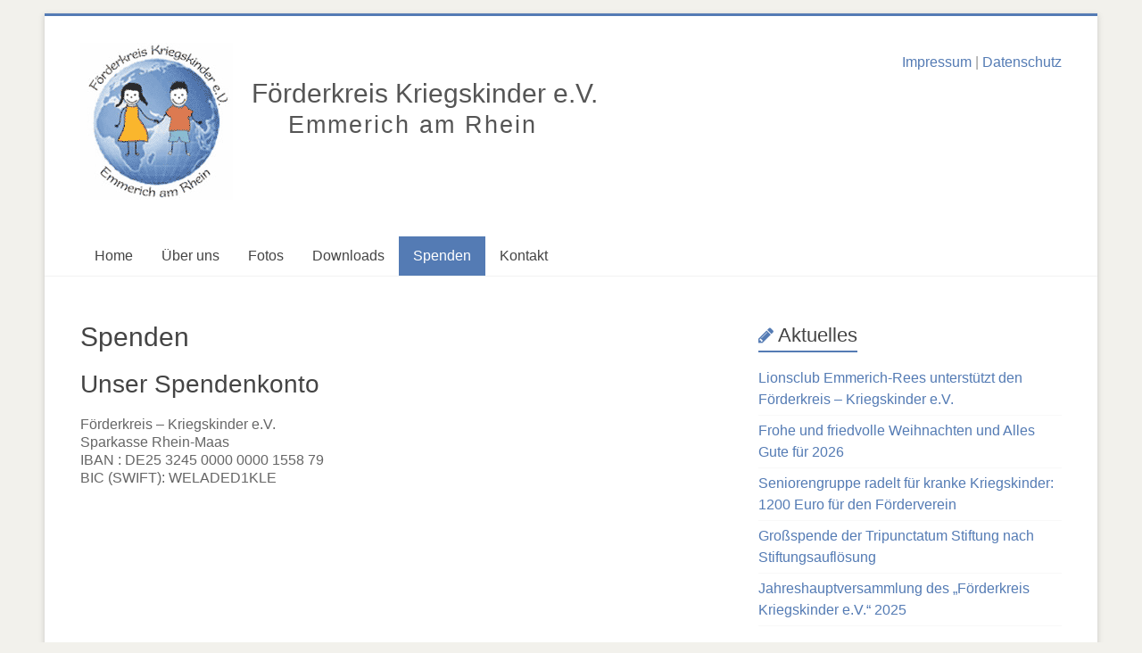

--- FILE ---
content_type: text/html; charset=UTF-8
request_url: https://www.foerderkreis-kriegskinder.de/spenden/
body_size: 5356
content:
<!DOCTYPE html>
<html lang="de">
<head>
<meta charset="UTF-8" />
<meta name="viewport" content="width=device-width, initial-scale=1">
<link rel="profile" href="http://gmpg.org/xfn/11" />
<link rel="pingback" href="https://www.foerderkreis-kriegskinder.de/xmlrpc.php" />
<style type='text/css'></style><title>Spenden &#8211; Förderkreis Kriegskinder e.V.</title>
<meta name='robots' content='max-image-preview:large' />
	<style>img:is([sizes="auto" i], [sizes^="auto," i]) { contain-intrinsic-size: 3000px 1500px }</style>
	<link rel="alternate" type="application/rss+xml" title="Förderkreis Kriegskinder e.V. &raquo; Feed" href="https://www.foerderkreis-kriegskinder.de/feed/" />
<link rel="alternate" type="application/rss+xml" title="Förderkreis Kriegskinder e.V. &raquo; Kommentar-Feed" href="https://www.foerderkreis-kriegskinder.de/comments/feed/" />
<link rel='stylesheet' id='wp-block-library-css' href='https://www.foerderkreis-kriegskinder.de/wp-includes/css/dist/block-library/style.min.css' type='text/css' media='all' />
<style id='classic-theme-styles-inline-css' type='text/css'>
/*! This file is auto-generated */
.wp-block-button__link{color:#fff;background-color:#32373c;border-radius:9999px;box-shadow:none;text-decoration:none;padding:calc(.667em + 2px) calc(1.333em + 2px);font-size:1.125em}.wp-block-file__button{background:#32373c;color:#fff;text-decoration:none}
</style>
<style id='global-styles-inline-css' type='text/css'>
:root{--wp--preset--aspect-ratio--square: 1;--wp--preset--aspect-ratio--4-3: 4/3;--wp--preset--aspect-ratio--3-4: 3/4;--wp--preset--aspect-ratio--3-2: 3/2;--wp--preset--aspect-ratio--2-3: 2/3;--wp--preset--aspect-ratio--16-9: 16/9;--wp--preset--aspect-ratio--9-16: 9/16;--wp--preset--color--black: #000000;--wp--preset--color--cyan-bluish-gray: #abb8c3;--wp--preset--color--white: #ffffff;--wp--preset--color--pale-pink: #f78da7;--wp--preset--color--vivid-red: #cf2e2e;--wp--preset--color--luminous-vivid-orange: #ff6900;--wp--preset--color--luminous-vivid-amber: #fcb900;--wp--preset--color--light-green-cyan: #7bdcb5;--wp--preset--color--vivid-green-cyan: #00d084;--wp--preset--color--pale-cyan-blue: #8ed1fc;--wp--preset--color--vivid-cyan-blue: #0693e3;--wp--preset--color--vivid-purple: #9b51e0;--wp--preset--gradient--vivid-cyan-blue-to-vivid-purple: linear-gradient(135deg,rgba(6,147,227,1) 0%,rgb(155,81,224) 100%);--wp--preset--gradient--light-green-cyan-to-vivid-green-cyan: linear-gradient(135deg,rgb(122,220,180) 0%,rgb(0,208,130) 100%);--wp--preset--gradient--luminous-vivid-amber-to-luminous-vivid-orange: linear-gradient(135deg,rgba(252,185,0,1) 0%,rgba(255,105,0,1) 100%);--wp--preset--gradient--luminous-vivid-orange-to-vivid-red: linear-gradient(135deg,rgba(255,105,0,1) 0%,rgb(207,46,46) 100%);--wp--preset--gradient--very-light-gray-to-cyan-bluish-gray: linear-gradient(135deg,rgb(238,238,238) 0%,rgb(169,184,195) 100%);--wp--preset--gradient--cool-to-warm-spectrum: linear-gradient(135deg,rgb(74,234,220) 0%,rgb(151,120,209) 20%,rgb(207,42,186) 40%,rgb(238,44,130) 60%,rgb(251,105,98) 80%,rgb(254,248,76) 100%);--wp--preset--gradient--blush-light-purple: linear-gradient(135deg,rgb(255,206,236) 0%,rgb(152,150,240) 100%);--wp--preset--gradient--blush-bordeaux: linear-gradient(135deg,rgb(254,205,165) 0%,rgb(254,45,45) 50%,rgb(107,0,62) 100%);--wp--preset--gradient--luminous-dusk: linear-gradient(135deg,rgb(255,203,112) 0%,rgb(199,81,192) 50%,rgb(65,88,208) 100%);--wp--preset--gradient--pale-ocean: linear-gradient(135deg,rgb(255,245,203) 0%,rgb(182,227,212) 50%,rgb(51,167,181) 100%);--wp--preset--gradient--electric-grass: linear-gradient(135deg,rgb(202,248,128) 0%,rgb(113,206,126) 100%);--wp--preset--gradient--midnight: linear-gradient(135deg,rgb(2,3,129) 0%,rgb(40,116,252) 100%);--wp--preset--font-size--small: 13px;--wp--preset--font-size--medium: 20px;--wp--preset--font-size--large: 36px;--wp--preset--font-size--x-large: 42px;--wp--preset--spacing--20: 0.44rem;--wp--preset--spacing--30: 0.67rem;--wp--preset--spacing--40: 1rem;--wp--preset--spacing--50: 1.5rem;--wp--preset--spacing--60: 2.25rem;--wp--preset--spacing--70: 3.38rem;--wp--preset--spacing--80: 5.06rem;--wp--preset--shadow--natural: 6px 6px 9px rgba(0, 0, 0, 0.2);--wp--preset--shadow--deep: 12px 12px 50px rgba(0, 0, 0, 0.4);--wp--preset--shadow--sharp: 6px 6px 0px rgba(0, 0, 0, 0.2);--wp--preset--shadow--outlined: 6px 6px 0px -3px rgba(255, 255, 255, 1), 6px 6px rgba(0, 0, 0, 1);--wp--preset--shadow--crisp: 6px 6px 0px rgba(0, 0, 0, 1);}:where(.is-layout-flex){gap: 0.5em;}:where(.is-layout-grid){gap: 0.5em;}body .is-layout-flex{display: flex;}.is-layout-flex{flex-wrap: wrap;align-items: center;}.is-layout-flex > :is(*, div){margin: 0;}body .is-layout-grid{display: grid;}.is-layout-grid > :is(*, div){margin: 0;}:where(.wp-block-columns.is-layout-flex){gap: 2em;}:where(.wp-block-columns.is-layout-grid){gap: 2em;}:where(.wp-block-post-template.is-layout-flex){gap: 1.25em;}:where(.wp-block-post-template.is-layout-grid){gap: 1.25em;}.has-black-color{color: var(--wp--preset--color--black) !important;}.has-cyan-bluish-gray-color{color: var(--wp--preset--color--cyan-bluish-gray) !important;}.has-white-color{color: var(--wp--preset--color--white) !important;}.has-pale-pink-color{color: var(--wp--preset--color--pale-pink) !important;}.has-vivid-red-color{color: var(--wp--preset--color--vivid-red) !important;}.has-luminous-vivid-orange-color{color: var(--wp--preset--color--luminous-vivid-orange) !important;}.has-luminous-vivid-amber-color{color: var(--wp--preset--color--luminous-vivid-amber) !important;}.has-light-green-cyan-color{color: var(--wp--preset--color--light-green-cyan) !important;}.has-vivid-green-cyan-color{color: var(--wp--preset--color--vivid-green-cyan) !important;}.has-pale-cyan-blue-color{color: var(--wp--preset--color--pale-cyan-blue) !important;}.has-vivid-cyan-blue-color{color: var(--wp--preset--color--vivid-cyan-blue) !important;}.has-vivid-purple-color{color: var(--wp--preset--color--vivid-purple) !important;}.has-black-background-color{background-color: var(--wp--preset--color--black) !important;}.has-cyan-bluish-gray-background-color{background-color: var(--wp--preset--color--cyan-bluish-gray) !important;}.has-white-background-color{background-color: var(--wp--preset--color--white) !important;}.has-pale-pink-background-color{background-color: var(--wp--preset--color--pale-pink) !important;}.has-vivid-red-background-color{background-color: var(--wp--preset--color--vivid-red) !important;}.has-luminous-vivid-orange-background-color{background-color: var(--wp--preset--color--luminous-vivid-orange) !important;}.has-luminous-vivid-amber-background-color{background-color: var(--wp--preset--color--luminous-vivid-amber) !important;}.has-light-green-cyan-background-color{background-color: var(--wp--preset--color--light-green-cyan) !important;}.has-vivid-green-cyan-background-color{background-color: var(--wp--preset--color--vivid-green-cyan) !important;}.has-pale-cyan-blue-background-color{background-color: var(--wp--preset--color--pale-cyan-blue) !important;}.has-vivid-cyan-blue-background-color{background-color: var(--wp--preset--color--vivid-cyan-blue) !important;}.has-vivid-purple-background-color{background-color: var(--wp--preset--color--vivid-purple) !important;}.has-black-border-color{border-color: var(--wp--preset--color--black) !important;}.has-cyan-bluish-gray-border-color{border-color: var(--wp--preset--color--cyan-bluish-gray) !important;}.has-white-border-color{border-color: var(--wp--preset--color--white) !important;}.has-pale-pink-border-color{border-color: var(--wp--preset--color--pale-pink) !important;}.has-vivid-red-border-color{border-color: var(--wp--preset--color--vivid-red) !important;}.has-luminous-vivid-orange-border-color{border-color: var(--wp--preset--color--luminous-vivid-orange) !important;}.has-luminous-vivid-amber-border-color{border-color: var(--wp--preset--color--luminous-vivid-amber) !important;}.has-light-green-cyan-border-color{border-color: var(--wp--preset--color--light-green-cyan) !important;}.has-vivid-green-cyan-border-color{border-color: var(--wp--preset--color--vivid-green-cyan) !important;}.has-pale-cyan-blue-border-color{border-color: var(--wp--preset--color--pale-cyan-blue) !important;}.has-vivid-cyan-blue-border-color{border-color: var(--wp--preset--color--vivid-cyan-blue) !important;}.has-vivid-purple-border-color{border-color: var(--wp--preset--color--vivid-purple) !important;}.has-vivid-cyan-blue-to-vivid-purple-gradient-background{background: var(--wp--preset--gradient--vivid-cyan-blue-to-vivid-purple) !important;}.has-light-green-cyan-to-vivid-green-cyan-gradient-background{background: var(--wp--preset--gradient--light-green-cyan-to-vivid-green-cyan) !important;}.has-luminous-vivid-amber-to-luminous-vivid-orange-gradient-background{background: var(--wp--preset--gradient--luminous-vivid-amber-to-luminous-vivid-orange) !important;}.has-luminous-vivid-orange-to-vivid-red-gradient-background{background: var(--wp--preset--gradient--luminous-vivid-orange-to-vivid-red) !important;}.has-very-light-gray-to-cyan-bluish-gray-gradient-background{background: var(--wp--preset--gradient--very-light-gray-to-cyan-bluish-gray) !important;}.has-cool-to-warm-spectrum-gradient-background{background: var(--wp--preset--gradient--cool-to-warm-spectrum) !important;}.has-blush-light-purple-gradient-background{background: var(--wp--preset--gradient--blush-light-purple) !important;}.has-blush-bordeaux-gradient-background{background: var(--wp--preset--gradient--blush-bordeaux) !important;}.has-luminous-dusk-gradient-background{background: var(--wp--preset--gradient--luminous-dusk) !important;}.has-pale-ocean-gradient-background{background: var(--wp--preset--gradient--pale-ocean) !important;}.has-electric-grass-gradient-background{background: var(--wp--preset--gradient--electric-grass) !important;}.has-midnight-gradient-background{background: var(--wp--preset--gradient--midnight) !important;}.has-small-font-size{font-size: var(--wp--preset--font-size--small) !important;}.has-medium-font-size{font-size: var(--wp--preset--font-size--medium) !important;}.has-large-font-size{font-size: var(--wp--preset--font-size--large) !important;}.has-x-large-font-size{font-size: var(--wp--preset--font-size--x-large) !important;}
:where(.wp-block-post-template.is-layout-flex){gap: 1.25em;}:where(.wp-block-post-template.is-layout-grid){gap: 1.25em;}
:where(.wp-block-columns.is-layout-flex){gap: 2em;}:where(.wp-block-columns.is-layout-grid){gap: 2em;}
:root :where(.wp-block-pullquote){font-size: 1.5em;line-height: 1.6;}
</style>
<link rel='stylesheet' id='accelerate_style-css' href='https://www.foerderkreis-kriegskinder.de/wp-content/cache/wmac/css/wmac_single_e808cab2b152f50ed362769894cf5f1e.css' type='text/css' media='all' />
<link rel='stylesheet' id='accelerate-fontawesome-css' href='https://www.foerderkreis-kriegskinder.de/wp-content/cache/wmac/css/wmac_single_c223583b49df4d7e92389dc43dbd8e51.css' type='text/css' media='all' />
<link rel='stylesheet' id='slb_core-css' href='https://www.foerderkreis-kriegskinder.de/wp-content/cache/wmac/css/wmac_single_a5bb779e3f9eef4a7dac11ff9eb10e19.css' type='text/css' media='all' />
<script type="text/javascript" src="https://www.foerderkreis-kriegskinder.de/wp-includes/js/jquery/jquery.min.js?ver=3.7.1" id="jquery-core-js"></script>
<script type="text/javascript" src="https://www.foerderkreis-kriegskinder.de/wp-includes/js/jquery/jquery-migrate.min.js?ver=3.4.1" id="jquery-migrate-js"></script>
<script type="text/javascript" src="https://www.foerderkreis-kriegskinder.de/wp-content/cache/wmac/js/wmac_single_87c1c5abbfb8dfb29969a82b5116aeea.js?ver=6.8.3" id="accelerate-custom-js"></script>
<!--[if lte IE 8]>
<script type="text/javascript" src="https://www.foerderkreis-kriegskinder.de/wp-content/themes/accelerate/js/html5shiv.js?ver=3.7.3" id="html5shiv-js"></script>
<![endif]-->
<link rel="https://api.w.org/" href="https://www.foerderkreis-kriegskinder.de/wp-json/" /><link rel="alternate" title="JSON" type="application/json" href="https://www.foerderkreis-kriegskinder.de/wp-json/wp/v2/pages/79" /><meta name="generator" content="WordPress 6.8.3" />
<link rel="canonical" href="https://www.foerderkreis-kriegskinder.de/spenden/" />
<link rel="alternate" title="oEmbed (JSON)" type="application/json+oembed" href="https://www.foerderkreis-kriegskinder.de/wp-json/oembed/1.0/embed?url=https%3A%2F%2Fwww.foerderkreis-kriegskinder.de%2Fspenden%2F" />
<link rel="alternate" title="oEmbed (XML)" type="text/xml+oembed" href="https://www.foerderkreis-kriegskinder.de/wp-json/oembed/1.0/embed?url=https%3A%2F%2Fwww.foerderkreis-kriegskinder.de%2Fspenden%2F&#038;format=xml" />
<style type="text/css" id="custom-background-css">
body.custom-background { background-color: #f2f1ec; }
</style>
			<style type="text/css"> .accelerate-button,blockquote,button,input[type=button],input[type=reset],input[type=submit]{background-color:#547bb4}a{color:#547bb4}#page{border-top:3px solid #547bb4}#site-title a:hover{color:#547bb4}#search-form span,.main-navigation a:hover,.main-navigation ul li ul li a:hover,.main-navigation ul li ul li:hover>a,.main-navigation ul li.current-menu-ancestor a,.main-navigation ul li.current-menu-item a,.main-navigation ul li.current-menu-item ul li a:hover,.main-navigation ul li.current_page_ancestor a,.main-navigation ul li.current_page_item a,.main-navigation ul li:hover>a,.main-small-navigation li:hover > a{background-color:#547bb4}.site-header .menu-toggle:before{color:#547bb4}.main-small-navigation li:hover{background-color:#547bb4}.main-small-navigation ul>.current-menu-item,.main-small-navigation ul>.current_page_item{background:#547bb4}.footer-menu a:hover,.footer-menu ul li.current-menu-ancestor a,.footer-menu ul li.current-menu-item a,.footer-menu ul li.current_page_ancestor a,.footer-menu ul li.current_page_item a,.footer-menu ul li:hover>a{color:#547bb4}#featured-slider .slider-read-more-button,.slider-title-head .entry-title a{background-color:#547bb4}a.slide-prev,a.slide-next,.slider-title-head .entry-title a{background-color:#547bb4}#controllers a.active,#controllers a:hover{background-color:#547bb4;color:#547bb4}.format-link .entry-content a{background-color:#547bb4}#secondary .widget_featured_single_post h3.widget-title a:hover,.widget_image_service_block .entry-title a:hover{color:#547bb4}.pagination span{background-color:#547bb4}.pagination a span:hover{color:#547bb4;border-color:#547bb4}#content .comments-area a.comment-edit-link:hover,#content .comments-area a.comment-permalink:hover,#content .comments-area article header cite a:hover,.comments-area .comment-author-link a:hover{color:#547bb4}.comments-area .comment-author-link span{background-color:#547bb4}#wp-calendar #today,.comment .comment-reply-link:hover,.nav-next a,.nav-previous a{color:#547bb4}.widget-title span{border-bottom:2px solid #547bb4}#secondary h3 span:before,.footer-widgets-area h3 span:before{color:#547bb4}#secondary .accelerate_tagcloud_widget a:hover,.footer-widgets-area .accelerate_tagcloud_widget a:hover{background-color:#547bb4}.footer-widgets-area a:hover{color:#547bb4}.footer-socket-wrapper{border-top:3px solid #547bb4}.footer-socket-wrapper .copyright a:hover{color:#547bb4}a#scroll-up{background-color:#547bb4}.entry-meta .byline i,.entry-meta .cat-links i,.entry-meta a,.post .entry-title a:hover{color:#547bb4}.entry-meta .post-format i{background-color:#547bb4}.entry-meta .comments-link a:hover,.entry-meta .edit-link a:hover,.entry-meta .posted-on a:hover,.main-navigation li.menu-item-has-children:hover,.entry-meta .tag-links a:hover{color:#547bb4}.more-link span,.read-more{background-color:#547bb4}@media (max-width: 768px){.better-responsive-menu .sub-toggle{background:#224982}}.woocommerce #respond input#submit, .woocommerce a.button, .woocommerce button.button, .woocommerce input.button, .woocommerce #respond input#submit.alt, .woocommerce a.button.alt, .woocommerce button.button.alt, .woocommerce input.button.alt,.woocommerce span.onsale {background-color: #547bb4;}.woocommerce ul.products li.product .price .amount,.entry-summary .price .amount,.woocommerce .woocommerce-message::before{color: #547bb4;},.woocommerce .woocommerce-message { border-top-color: #547bb4;}</style>
				<style type="text/css" id="wp-custom-css">
			#site-title a{font-size:30px; font-family: 'Roboto', sans-serif}
#site-description{font-size:27px; color:#555;font-weight:500;letter-spacing: 2px;text-align: center;}
#header-text-nav-container{background-color: #fff}
.m15{margin:15px}
@media (min-width:992px) {
	#header-text{
		width: 490px;
		margin: 29px 0 0 0
	}	
	#site-description{text-align: left; padding-left: 41px;}
	.copyright{	
	white-space: nowrap;
}
}
@media (max-width:759px) {
	#site-title a{font-size:23px;}
	#site-description{font-size:21px;}
}		</style>
		</head>

<body class="wp-singular page-template-default page page-id-79 custom-background wp-custom-logo wp-theme-accelerate  better-responsive-menu">
<div id="page" class="hfeed site">
		<header id="masthead" class="site-header clearfix">

		<div id="header-text-nav-container" class="clearfix">

			
			<div class="inner-wrap">

				<div id="header-text-nav-wrap" class="clearfix">
					<div id="header-left-section">
													<div id="header-logo-image">
																<a href="https://www.foerderkreis-kriegskinder.de/" class="custom-logo-link" rel="home"><img width="172" height="177" src="https://www.foerderkreis-kriegskinder.de/wp-content/uploads/2018/11/logo.png" class="custom-logo" alt="Förderkreis Kriegskinder e.V." decoding="async" title="Spenden" /></a>							</div><!-- #header-logo-image -->
												<div id="header-text" class="">
														<h3 id="site-title">
									<a href="https://www.foerderkreis-kriegskinder.de/" title="Förderkreis Kriegskinder e.V." rel="home">Förderkreis Kriegskinder e.V.</a>
								</h3>
															<p id="site-description">Emmerich am Rhein</p>
													</div><!-- #header-text -->
					</div><!-- #header-left-section -->
					<div id="header-right-section">
												<div id="header-right-sidebar" class="clearfix">
						<aside id="text-2" class="widget widget_text">			<div class="textwidget"><p><a href="http://foerderkreis-kriegskinder.de/impressum/">Impressum</a> | <a href="http://foerderkreis-kriegskinder.de/datenschutz/">Datenschutz</a></p>
</div>
		</aside>						</div>
									    	</div><!-- #header-right-section -->

			   </div><!-- #header-text-nav-wrap -->

			</div><!-- .inner-wrap -->

			
			<nav id="site-navigation" class="main-navigation inner-wrap clearfix" role="navigation">
				<h3 class="menu-toggle">Menü</h3>
				<div class="menu-main-container"><ul id="menu-main" class="menu"><li id="menu-item-86" class="menu-item menu-item-type-custom menu-item-object-custom menu-item-home menu-item-86"><a href="http://www.foerderkreis-kriegskinder.de">Home</a></li>
<li id="menu-item-87" class="menu-item menu-item-type-post_type menu-item-object-page menu-item-87"><a href="https://www.foerderkreis-kriegskinder.de/ueber-uns/">Über uns</a></li>
<li id="menu-item-111" class="menu-item menu-item-type-post_type menu-item-object-page menu-item-111"><a href="https://www.foerderkreis-kriegskinder.de/fotos/">Fotos</a></li>
<li id="menu-item-88" class="menu-item menu-item-type-post_type menu-item-object-page menu-item-88"><a href="https://www.foerderkreis-kriegskinder.de/downloads/">Downloads</a></li>
<li id="menu-item-89" class="menu-item menu-item-type-post_type menu-item-object-page current-menu-item page_item page-item-79 current_page_item menu-item-89"><a href="https://www.foerderkreis-kriegskinder.de/spenden/" aria-current="page">Spenden</a></li>
<li id="menu-item-90" class="menu-item menu-item-type-post_type menu-item-object-page menu-item-90"><a href="https://www.foerderkreis-kriegskinder.de/kontakt/">Kontakt</a></li>
</ul></div>			</nav>
		</div><!-- #header-text-nav-container -->

		
		
	</header>
			<div id="main" class="clearfix">
		<div class="inner-wrap clearfix">

	<div id="primary">
		<div id="content" class="clearfix">
			
				
<article id="post-79" class="post-79 page type-page status-publish hentry">
	
	<header class="entry-header">
		<h1 class="entry-title">Spenden</h1>	</header>

	<div class="entry-content clearfix">
		<h2>Unser Spendenkonto</h2>
<div>Förderkreis &#8211; Kriegskinder e.V.<br />
Sparkasse Rhein-Maas<br />
IBAN : DE25 3245 0000 0000 1558 79<br />
BIC (SWIFT): WELADED1KLE</div>
			</div>

	</article>

				
			
		</div><!-- #content -->
	</div><!-- #primary -->


<div id="secondary">
			
		
		<aside id="recent-posts-2" class="widget widget_recent_entries">
		<h3 class="widget-title"><span>Aktuelles</span></h3>
		<ul>
											<li>
					<a href="https://www.foerderkreis-kriegskinder.de/2026/01/22/lionsclub-emmerich-rees-unterstuetzt-den-foerderkreis-kriegskinder-e-v/">Lionsclub Emmerich-Rees unterstützt den Förderkreis &#8211; Kriegskinder e.V.</a>
									</li>
											<li>
					<a href="https://www.foerderkreis-kriegskinder.de/2025/12/20/frohe-und-friedvolle-weihnachten-und-alles-gute-fuer-2026/">Frohe und friedvolle Weihnachten und Alles Gute für 2026</a>
									</li>
											<li>
					<a href="https://www.foerderkreis-kriegskinder.de/2025/12/06/seniorengruppe-radelt-fuer-kranke-kriegskinder-1200-euro-fuer-den-foerderverein/">Seniorengruppe radelt für kranke Kriegskinder: 1200 Euro für den Förderverein </a>
									</li>
											<li>
					<a href="https://www.foerderkreis-kriegskinder.de/2025/08/14/grossspende-der-tripunctatum-stiftung-nach-stiftungsaufloesung/">Großspende der Tripunctatum Stiftung nach Stiftungsauflösung</a>
									</li>
											<li>
					<a href="https://www.foerderkreis-kriegskinder.de/2025/06/29/jahreshauptversammlung-des-foerderkreis-kriegskinder-e-v-2025/">Jahreshauptversammlung des „Förderkreis Kriegskinder e.V.“ 2025</a>
									</li>
					</ul>

		</aside>	</div>


		</div><!-- .inner-wrap -->
	</div><!-- #main -->	
			<footer id="colophon" class="clearfix">	
				
			<div class="footer-socket-wrapper clearfix">
				<div class="inner-wrap">
					<div class="footer-socket-area">
						<div class="copyright">Copyright &copy; 2026 bei <a href="https://www.foerderkreis-kriegskinder.de/" title="Förderkreis Kriegskinder e.V." ><span>Förderkreis Kriegskinder e.V.</span></a>. Bereitgestellt von <a href="http://wordpress.org" target="_blank" title="WordPress"><span>WordPress</span></a>. Theme: Accelerate von <a href="https://themegrill.com/themes/accelerate" target="_blank" title="ThemeGrill" rel="author"><span>ThemeGrill</span></a>.</div>						<nav class="footer-menu" class="clearfix">
							<div class="menu-sidebar-footer-container"><ul id="menu-sidebar-footer" class="menu"><li id="menu-item-94" class="menu-item menu-item-type-custom menu-item-object-custom menu-item-94"><a target="_blank" href="https://www.2mstudio.de">1998 &#8211; 2020 2M.Studio</a></li>
</ul></div>		    			</nav>
					</div>
				</div>
			</div>			
		</footer>
		<a href="#masthead" id="scroll-up"><i class="fa fa-long-arrow-up"></i></a>	
	</div><!-- #page -->
	<script type="speculationrules">
{"prefetch":[{"source":"document","where":{"and":[{"href_matches":"\/*"},{"not":{"href_matches":["\/wp-*.php","\/wp-admin\/*","\/wp-content\/uploads\/*","\/wp-content\/*","\/wp-content\/plugins\/*","\/wp-content\/themes\/accelerate\/*","\/*\\?(.+)"]}},{"not":{"selector_matches":"a[rel~=\"nofollow\"]"}},{"not":{"selector_matches":".no-prefetch, .no-prefetch a"}}]},"eagerness":"conservative"}]}
</script>
<script type="text/javascript" src="https://www.foerderkreis-kriegskinder.de/wp-content/cache/wmac/js/wmac_single_44741a61e97ecaf6ed7eefe2e46a6d05.js?ver=6.8.3" id="accelerate-navigation-js"></script>
<script type="text/javascript" id="slb_context">/* <![CDATA[ */if ( !!window.jQuery ) {(function($){$(document).ready(function(){if ( !!window.SLB ) { {$.extend(SLB, {"context":["public","user_guest"]});} }})})(jQuery);}/* ]]> */</script>
</body>
</html>